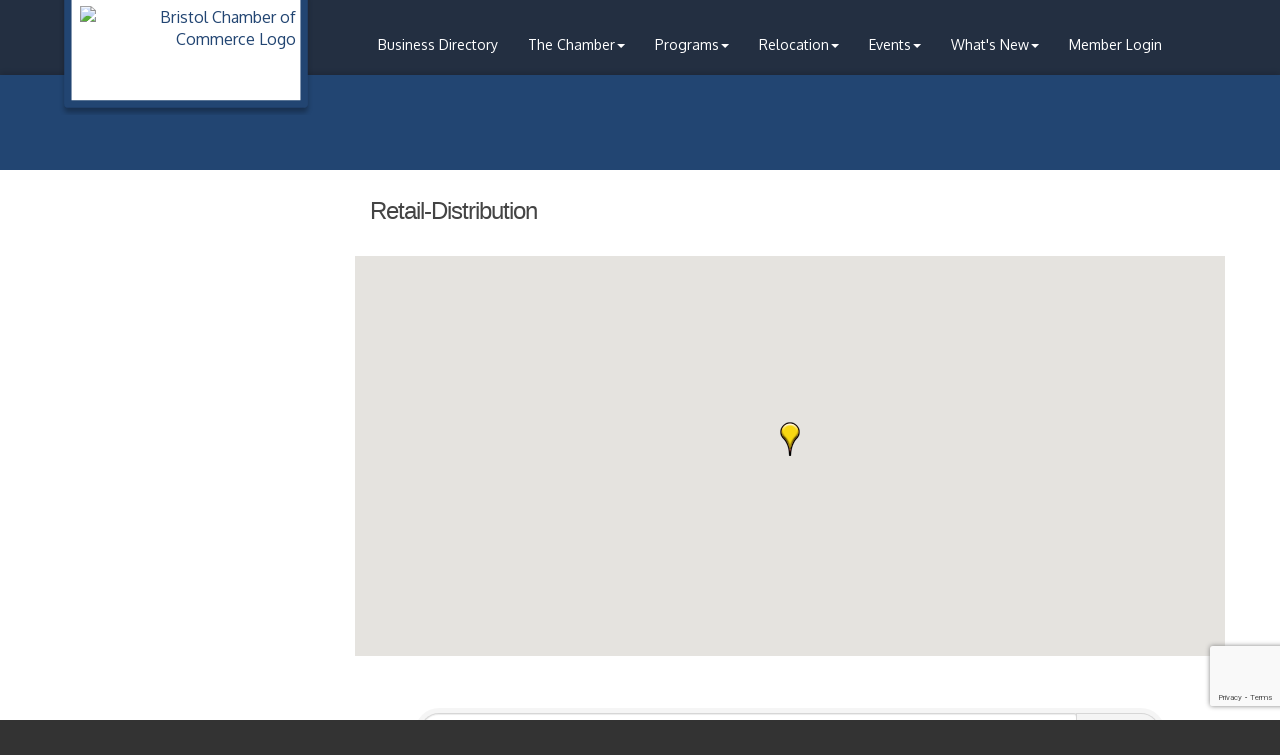

--- FILE ---
content_type: text/html; charset=utf-8
request_url: https://www.google.com/recaptcha/enterprise/anchor?ar=1&k=6LfI_T8rAAAAAMkWHrLP_GfSf3tLy9tKa839wcWa&co=aHR0cHM6Ly93d3cuYnJpc3RvbGNoYW1iZXIuY29tOjQ0Mw..&hl=en&v=N67nZn4AqZkNcbeMu4prBgzg&size=invisible&anchor-ms=20000&execute-ms=30000&cb=zi2icjrkjcz5
body_size: 48856
content:
<!DOCTYPE HTML><html dir="ltr" lang="en"><head><meta http-equiv="Content-Type" content="text/html; charset=UTF-8">
<meta http-equiv="X-UA-Compatible" content="IE=edge">
<title>reCAPTCHA</title>
<style type="text/css">
/* cyrillic-ext */
@font-face {
  font-family: 'Roboto';
  font-style: normal;
  font-weight: 400;
  font-stretch: 100%;
  src: url(//fonts.gstatic.com/s/roboto/v48/KFO7CnqEu92Fr1ME7kSn66aGLdTylUAMa3GUBHMdazTgWw.woff2) format('woff2');
  unicode-range: U+0460-052F, U+1C80-1C8A, U+20B4, U+2DE0-2DFF, U+A640-A69F, U+FE2E-FE2F;
}
/* cyrillic */
@font-face {
  font-family: 'Roboto';
  font-style: normal;
  font-weight: 400;
  font-stretch: 100%;
  src: url(//fonts.gstatic.com/s/roboto/v48/KFO7CnqEu92Fr1ME7kSn66aGLdTylUAMa3iUBHMdazTgWw.woff2) format('woff2');
  unicode-range: U+0301, U+0400-045F, U+0490-0491, U+04B0-04B1, U+2116;
}
/* greek-ext */
@font-face {
  font-family: 'Roboto';
  font-style: normal;
  font-weight: 400;
  font-stretch: 100%;
  src: url(//fonts.gstatic.com/s/roboto/v48/KFO7CnqEu92Fr1ME7kSn66aGLdTylUAMa3CUBHMdazTgWw.woff2) format('woff2');
  unicode-range: U+1F00-1FFF;
}
/* greek */
@font-face {
  font-family: 'Roboto';
  font-style: normal;
  font-weight: 400;
  font-stretch: 100%;
  src: url(//fonts.gstatic.com/s/roboto/v48/KFO7CnqEu92Fr1ME7kSn66aGLdTylUAMa3-UBHMdazTgWw.woff2) format('woff2');
  unicode-range: U+0370-0377, U+037A-037F, U+0384-038A, U+038C, U+038E-03A1, U+03A3-03FF;
}
/* math */
@font-face {
  font-family: 'Roboto';
  font-style: normal;
  font-weight: 400;
  font-stretch: 100%;
  src: url(//fonts.gstatic.com/s/roboto/v48/KFO7CnqEu92Fr1ME7kSn66aGLdTylUAMawCUBHMdazTgWw.woff2) format('woff2');
  unicode-range: U+0302-0303, U+0305, U+0307-0308, U+0310, U+0312, U+0315, U+031A, U+0326-0327, U+032C, U+032F-0330, U+0332-0333, U+0338, U+033A, U+0346, U+034D, U+0391-03A1, U+03A3-03A9, U+03B1-03C9, U+03D1, U+03D5-03D6, U+03F0-03F1, U+03F4-03F5, U+2016-2017, U+2034-2038, U+203C, U+2040, U+2043, U+2047, U+2050, U+2057, U+205F, U+2070-2071, U+2074-208E, U+2090-209C, U+20D0-20DC, U+20E1, U+20E5-20EF, U+2100-2112, U+2114-2115, U+2117-2121, U+2123-214F, U+2190, U+2192, U+2194-21AE, U+21B0-21E5, U+21F1-21F2, U+21F4-2211, U+2213-2214, U+2216-22FF, U+2308-230B, U+2310, U+2319, U+231C-2321, U+2336-237A, U+237C, U+2395, U+239B-23B7, U+23D0, U+23DC-23E1, U+2474-2475, U+25AF, U+25B3, U+25B7, U+25BD, U+25C1, U+25CA, U+25CC, U+25FB, U+266D-266F, U+27C0-27FF, U+2900-2AFF, U+2B0E-2B11, U+2B30-2B4C, U+2BFE, U+3030, U+FF5B, U+FF5D, U+1D400-1D7FF, U+1EE00-1EEFF;
}
/* symbols */
@font-face {
  font-family: 'Roboto';
  font-style: normal;
  font-weight: 400;
  font-stretch: 100%;
  src: url(//fonts.gstatic.com/s/roboto/v48/KFO7CnqEu92Fr1ME7kSn66aGLdTylUAMaxKUBHMdazTgWw.woff2) format('woff2');
  unicode-range: U+0001-000C, U+000E-001F, U+007F-009F, U+20DD-20E0, U+20E2-20E4, U+2150-218F, U+2190, U+2192, U+2194-2199, U+21AF, U+21E6-21F0, U+21F3, U+2218-2219, U+2299, U+22C4-22C6, U+2300-243F, U+2440-244A, U+2460-24FF, U+25A0-27BF, U+2800-28FF, U+2921-2922, U+2981, U+29BF, U+29EB, U+2B00-2BFF, U+4DC0-4DFF, U+FFF9-FFFB, U+10140-1018E, U+10190-1019C, U+101A0, U+101D0-101FD, U+102E0-102FB, U+10E60-10E7E, U+1D2C0-1D2D3, U+1D2E0-1D37F, U+1F000-1F0FF, U+1F100-1F1AD, U+1F1E6-1F1FF, U+1F30D-1F30F, U+1F315, U+1F31C, U+1F31E, U+1F320-1F32C, U+1F336, U+1F378, U+1F37D, U+1F382, U+1F393-1F39F, U+1F3A7-1F3A8, U+1F3AC-1F3AF, U+1F3C2, U+1F3C4-1F3C6, U+1F3CA-1F3CE, U+1F3D4-1F3E0, U+1F3ED, U+1F3F1-1F3F3, U+1F3F5-1F3F7, U+1F408, U+1F415, U+1F41F, U+1F426, U+1F43F, U+1F441-1F442, U+1F444, U+1F446-1F449, U+1F44C-1F44E, U+1F453, U+1F46A, U+1F47D, U+1F4A3, U+1F4B0, U+1F4B3, U+1F4B9, U+1F4BB, U+1F4BF, U+1F4C8-1F4CB, U+1F4D6, U+1F4DA, U+1F4DF, U+1F4E3-1F4E6, U+1F4EA-1F4ED, U+1F4F7, U+1F4F9-1F4FB, U+1F4FD-1F4FE, U+1F503, U+1F507-1F50B, U+1F50D, U+1F512-1F513, U+1F53E-1F54A, U+1F54F-1F5FA, U+1F610, U+1F650-1F67F, U+1F687, U+1F68D, U+1F691, U+1F694, U+1F698, U+1F6AD, U+1F6B2, U+1F6B9-1F6BA, U+1F6BC, U+1F6C6-1F6CF, U+1F6D3-1F6D7, U+1F6E0-1F6EA, U+1F6F0-1F6F3, U+1F6F7-1F6FC, U+1F700-1F7FF, U+1F800-1F80B, U+1F810-1F847, U+1F850-1F859, U+1F860-1F887, U+1F890-1F8AD, U+1F8B0-1F8BB, U+1F8C0-1F8C1, U+1F900-1F90B, U+1F93B, U+1F946, U+1F984, U+1F996, U+1F9E9, U+1FA00-1FA6F, U+1FA70-1FA7C, U+1FA80-1FA89, U+1FA8F-1FAC6, U+1FACE-1FADC, U+1FADF-1FAE9, U+1FAF0-1FAF8, U+1FB00-1FBFF;
}
/* vietnamese */
@font-face {
  font-family: 'Roboto';
  font-style: normal;
  font-weight: 400;
  font-stretch: 100%;
  src: url(//fonts.gstatic.com/s/roboto/v48/KFO7CnqEu92Fr1ME7kSn66aGLdTylUAMa3OUBHMdazTgWw.woff2) format('woff2');
  unicode-range: U+0102-0103, U+0110-0111, U+0128-0129, U+0168-0169, U+01A0-01A1, U+01AF-01B0, U+0300-0301, U+0303-0304, U+0308-0309, U+0323, U+0329, U+1EA0-1EF9, U+20AB;
}
/* latin-ext */
@font-face {
  font-family: 'Roboto';
  font-style: normal;
  font-weight: 400;
  font-stretch: 100%;
  src: url(//fonts.gstatic.com/s/roboto/v48/KFO7CnqEu92Fr1ME7kSn66aGLdTylUAMa3KUBHMdazTgWw.woff2) format('woff2');
  unicode-range: U+0100-02BA, U+02BD-02C5, U+02C7-02CC, U+02CE-02D7, U+02DD-02FF, U+0304, U+0308, U+0329, U+1D00-1DBF, U+1E00-1E9F, U+1EF2-1EFF, U+2020, U+20A0-20AB, U+20AD-20C0, U+2113, U+2C60-2C7F, U+A720-A7FF;
}
/* latin */
@font-face {
  font-family: 'Roboto';
  font-style: normal;
  font-weight: 400;
  font-stretch: 100%;
  src: url(//fonts.gstatic.com/s/roboto/v48/KFO7CnqEu92Fr1ME7kSn66aGLdTylUAMa3yUBHMdazQ.woff2) format('woff2');
  unicode-range: U+0000-00FF, U+0131, U+0152-0153, U+02BB-02BC, U+02C6, U+02DA, U+02DC, U+0304, U+0308, U+0329, U+2000-206F, U+20AC, U+2122, U+2191, U+2193, U+2212, U+2215, U+FEFF, U+FFFD;
}
/* cyrillic-ext */
@font-face {
  font-family: 'Roboto';
  font-style: normal;
  font-weight: 500;
  font-stretch: 100%;
  src: url(//fonts.gstatic.com/s/roboto/v48/KFO7CnqEu92Fr1ME7kSn66aGLdTylUAMa3GUBHMdazTgWw.woff2) format('woff2');
  unicode-range: U+0460-052F, U+1C80-1C8A, U+20B4, U+2DE0-2DFF, U+A640-A69F, U+FE2E-FE2F;
}
/* cyrillic */
@font-face {
  font-family: 'Roboto';
  font-style: normal;
  font-weight: 500;
  font-stretch: 100%;
  src: url(//fonts.gstatic.com/s/roboto/v48/KFO7CnqEu92Fr1ME7kSn66aGLdTylUAMa3iUBHMdazTgWw.woff2) format('woff2');
  unicode-range: U+0301, U+0400-045F, U+0490-0491, U+04B0-04B1, U+2116;
}
/* greek-ext */
@font-face {
  font-family: 'Roboto';
  font-style: normal;
  font-weight: 500;
  font-stretch: 100%;
  src: url(//fonts.gstatic.com/s/roboto/v48/KFO7CnqEu92Fr1ME7kSn66aGLdTylUAMa3CUBHMdazTgWw.woff2) format('woff2');
  unicode-range: U+1F00-1FFF;
}
/* greek */
@font-face {
  font-family: 'Roboto';
  font-style: normal;
  font-weight: 500;
  font-stretch: 100%;
  src: url(//fonts.gstatic.com/s/roboto/v48/KFO7CnqEu92Fr1ME7kSn66aGLdTylUAMa3-UBHMdazTgWw.woff2) format('woff2');
  unicode-range: U+0370-0377, U+037A-037F, U+0384-038A, U+038C, U+038E-03A1, U+03A3-03FF;
}
/* math */
@font-face {
  font-family: 'Roboto';
  font-style: normal;
  font-weight: 500;
  font-stretch: 100%;
  src: url(//fonts.gstatic.com/s/roboto/v48/KFO7CnqEu92Fr1ME7kSn66aGLdTylUAMawCUBHMdazTgWw.woff2) format('woff2');
  unicode-range: U+0302-0303, U+0305, U+0307-0308, U+0310, U+0312, U+0315, U+031A, U+0326-0327, U+032C, U+032F-0330, U+0332-0333, U+0338, U+033A, U+0346, U+034D, U+0391-03A1, U+03A3-03A9, U+03B1-03C9, U+03D1, U+03D5-03D6, U+03F0-03F1, U+03F4-03F5, U+2016-2017, U+2034-2038, U+203C, U+2040, U+2043, U+2047, U+2050, U+2057, U+205F, U+2070-2071, U+2074-208E, U+2090-209C, U+20D0-20DC, U+20E1, U+20E5-20EF, U+2100-2112, U+2114-2115, U+2117-2121, U+2123-214F, U+2190, U+2192, U+2194-21AE, U+21B0-21E5, U+21F1-21F2, U+21F4-2211, U+2213-2214, U+2216-22FF, U+2308-230B, U+2310, U+2319, U+231C-2321, U+2336-237A, U+237C, U+2395, U+239B-23B7, U+23D0, U+23DC-23E1, U+2474-2475, U+25AF, U+25B3, U+25B7, U+25BD, U+25C1, U+25CA, U+25CC, U+25FB, U+266D-266F, U+27C0-27FF, U+2900-2AFF, U+2B0E-2B11, U+2B30-2B4C, U+2BFE, U+3030, U+FF5B, U+FF5D, U+1D400-1D7FF, U+1EE00-1EEFF;
}
/* symbols */
@font-face {
  font-family: 'Roboto';
  font-style: normal;
  font-weight: 500;
  font-stretch: 100%;
  src: url(//fonts.gstatic.com/s/roboto/v48/KFO7CnqEu92Fr1ME7kSn66aGLdTylUAMaxKUBHMdazTgWw.woff2) format('woff2');
  unicode-range: U+0001-000C, U+000E-001F, U+007F-009F, U+20DD-20E0, U+20E2-20E4, U+2150-218F, U+2190, U+2192, U+2194-2199, U+21AF, U+21E6-21F0, U+21F3, U+2218-2219, U+2299, U+22C4-22C6, U+2300-243F, U+2440-244A, U+2460-24FF, U+25A0-27BF, U+2800-28FF, U+2921-2922, U+2981, U+29BF, U+29EB, U+2B00-2BFF, U+4DC0-4DFF, U+FFF9-FFFB, U+10140-1018E, U+10190-1019C, U+101A0, U+101D0-101FD, U+102E0-102FB, U+10E60-10E7E, U+1D2C0-1D2D3, U+1D2E0-1D37F, U+1F000-1F0FF, U+1F100-1F1AD, U+1F1E6-1F1FF, U+1F30D-1F30F, U+1F315, U+1F31C, U+1F31E, U+1F320-1F32C, U+1F336, U+1F378, U+1F37D, U+1F382, U+1F393-1F39F, U+1F3A7-1F3A8, U+1F3AC-1F3AF, U+1F3C2, U+1F3C4-1F3C6, U+1F3CA-1F3CE, U+1F3D4-1F3E0, U+1F3ED, U+1F3F1-1F3F3, U+1F3F5-1F3F7, U+1F408, U+1F415, U+1F41F, U+1F426, U+1F43F, U+1F441-1F442, U+1F444, U+1F446-1F449, U+1F44C-1F44E, U+1F453, U+1F46A, U+1F47D, U+1F4A3, U+1F4B0, U+1F4B3, U+1F4B9, U+1F4BB, U+1F4BF, U+1F4C8-1F4CB, U+1F4D6, U+1F4DA, U+1F4DF, U+1F4E3-1F4E6, U+1F4EA-1F4ED, U+1F4F7, U+1F4F9-1F4FB, U+1F4FD-1F4FE, U+1F503, U+1F507-1F50B, U+1F50D, U+1F512-1F513, U+1F53E-1F54A, U+1F54F-1F5FA, U+1F610, U+1F650-1F67F, U+1F687, U+1F68D, U+1F691, U+1F694, U+1F698, U+1F6AD, U+1F6B2, U+1F6B9-1F6BA, U+1F6BC, U+1F6C6-1F6CF, U+1F6D3-1F6D7, U+1F6E0-1F6EA, U+1F6F0-1F6F3, U+1F6F7-1F6FC, U+1F700-1F7FF, U+1F800-1F80B, U+1F810-1F847, U+1F850-1F859, U+1F860-1F887, U+1F890-1F8AD, U+1F8B0-1F8BB, U+1F8C0-1F8C1, U+1F900-1F90B, U+1F93B, U+1F946, U+1F984, U+1F996, U+1F9E9, U+1FA00-1FA6F, U+1FA70-1FA7C, U+1FA80-1FA89, U+1FA8F-1FAC6, U+1FACE-1FADC, U+1FADF-1FAE9, U+1FAF0-1FAF8, U+1FB00-1FBFF;
}
/* vietnamese */
@font-face {
  font-family: 'Roboto';
  font-style: normal;
  font-weight: 500;
  font-stretch: 100%;
  src: url(//fonts.gstatic.com/s/roboto/v48/KFO7CnqEu92Fr1ME7kSn66aGLdTylUAMa3OUBHMdazTgWw.woff2) format('woff2');
  unicode-range: U+0102-0103, U+0110-0111, U+0128-0129, U+0168-0169, U+01A0-01A1, U+01AF-01B0, U+0300-0301, U+0303-0304, U+0308-0309, U+0323, U+0329, U+1EA0-1EF9, U+20AB;
}
/* latin-ext */
@font-face {
  font-family: 'Roboto';
  font-style: normal;
  font-weight: 500;
  font-stretch: 100%;
  src: url(//fonts.gstatic.com/s/roboto/v48/KFO7CnqEu92Fr1ME7kSn66aGLdTylUAMa3KUBHMdazTgWw.woff2) format('woff2');
  unicode-range: U+0100-02BA, U+02BD-02C5, U+02C7-02CC, U+02CE-02D7, U+02DD-02FF, U+0304, U+0308, U+0329, U+1D00-1DBF, U+1E00-1E9F, U+1EF2-1EFF, U+2020, U+20A0-20AB, U+20AD-20C0, U+2113, U+2C60-2C7F, U+A720-A7FF;
}
/* latin */
@font-face {
  font-family: 'Roboto';
  font-style: normal;
  font-weight: 500;
  font-stretch: 100%;
  src: url(//fonts.gstatic.com/s/roboto/v48/KFO7CnqEu92Fr1ME7kSn66aGLdTylUAMa3yUBHMdazQ.woff2) format('woff2');
  unicode-range: U+0000-00FF, U+0131, U+0152-0153, U+02BB-02BC, U+02C6, U+02DA, U+02DC, U+0304, U+0308, U+0329, U+2000-206F, U+20AC, U+2122, U+2191, U+2193, U+2212, U+2215, U+FEFF, U+FFFD;
}
/* cyrillic-ext */
@font-face {
  font-family: 'Roboto';
  font-style: normal;
  font-weight: 900;
  font-stretch: 100%;
  src: url(//fonts.gstatic.com/s/roboto/v48/KFO7CnqEu92Fr1ME7kSn66aGLdTylUAMa3GUBHMdazTgWw.woff2) format('woff2');
  unicode-range: U+0460-052F, U+1C80-1C8A, U+20B4, U+2DE0-2DFF, U+A640-A69F, U+FE2E-FE2F;
}
/* cyrillic */
@font-face {
  font-family: 'Roboto';
  font-style: normal;
  font-weight: 900;
  font-stretch: 100%;
  src: url(//fonts.gstatic.com/s/roboto/v48/KFO7CnqEu92Fr1ME7kSn66aGLdTylUAMa3iUBHMdazTgWw.woff2) format('woff2');
  unicode-range: U+0301, U+0400-045F, U+0490-0491, U+04B0-04B1, U+2116;
}
/* greek-ext */
@font-face {
  font-family: 'Roboto';
  font-style: normal;
  font-weight: 900;
  font-stretch: 100%;
  src: url(//fonts.gstatic.com/s/roboto/v48/KFO7CnqEu92Fr1ME7kSn66aGLdTylUAMa3CUBHMdazTgWw.woff2) format('woff2');
  unicode-range: U+1F00-1FFF;
}
/* greek */
@font-face {
  font-family: 'Roboto';
  font-style: normal;
  font-weight: 900;
  font-stretch: 100%;
  src: url(//fonts.gstatic.com/s/roboto/v48/KFO7CnqEu92Fr1ME7kSn66aGLdTylUAMa3-UBHMdazTgWw.woff2) format('woff2');
  unicode-range: U+0370-0377, U+037A-037F, U+0384-038A, U+038C, U+038E-03A1, U+03A3-03FF;
}
/* math */
@font-face {
  font-family: 'Roboto';
  font-style: normal;
  font-weight: 900;
  font-stretch: 100%;
  src: url(//fonts.gstatic.com/s/roboto/v48/KFO7CnqEu92Fr1ME7kSn66aGLdTylUAMawCUBHMdazTgWw.woff2) format('woff2');
  unicode-range: U+0302-0303, U+0305, U+0307-0308, U+0310, U+0312, U+0315, U+031A, U+0326-0327, U+032C, U+032F-0330, U+0332-0333, U+0338, U+033A, U+0346, U+034D, U+0391-03A1, U+03A3-03A9, U+03B1-03C9, U+03D1, U+03D5-03D6, U+03F0-03F1, U+03F4-03F5, U+2016-2017, U+2034-2038, U+203C, U+2040, U+2043, U+2047, U+2050, U+2057, U+205F, U+2070-2071, U+2074-208E, U+2090-209C, U+20D0-20DC, U+20E1, U+20E5-20EF, U+2100-2112, U+2114-2115, U+2117-2121, U+2123-214F, U+2190, U+2192, U+2194-21AE, U+21B0-21E5, U+21F1-21F2, U+21F4-2211, U+2213-2214, U+2216-22FF, U+2308-230B, U+2310, U+2319, U+231C-2321, U+2336-237A, U+237C, U+2395, U+239B-23B7, U+23D0, U+23DC-23E1, U+2474-2475, U+25AF, U+25B3, U+25B7, U+25BD, U+25C1, U+25CA, U+25CC, U+25FB, U+266D-266F, U+27C0-27FF, U+2900-2AFF, U+2B0E-2B11, U+2B30-2B4C, U+2BFE, U+3030, U+FF5B, U+FF5D, U+1D400-1D7FF, U+1EE00-1EEFF;
}
/* symbols */
@font-face {
  font-family: 'Roboto';
  font-style: normal;
  font-weight: 900;
  font-stretch: 100%;
  src: url(//fonts.gstatic.com/s/roboto/v48/KFO7CnqEu92Fr1ME7kSn66aGLdTylUAMaxKUBHMdazTgWw.woff2) format('woff2');
  unicode-range: U+0001-000C, U+000E-001F, U+007F-009F, U+20DD-20E0, U+20E2-20E4, U+2150-218F, U+2190, U+2192, U+2194-2199, U+21AF, U+21E6-21F0, U+21F3, U+2218-2219, U+2299, U+22C4-22C6, U+2300-243F, U+2440-244A, U+2460-24FF, U+25A0-27BF, U+2800-28FF, U+2921-2922, U+2981, U+29BF, U+29EB, U+2B00-2BFF, U+4DC0-4DFF, U+FFF9-FFFB, U+10140-1018E, U+10190-1019C, U+101A0, U+101D0-101FD, U+102E0-102FB, U+10E60-10E7E, U+1D2C0-1D2D3, U+1D2E0-1D37F, U+1F000-1F0FF, U+1F100-1F1AD, U+1F1E6-1F1FF, U+1F30D-1F30F, U+1F315, U+1F31C, U+1F31E, U+1F320-1F32C, U+1F336, U+1F378, U+1F37D, U+1F382, U+1F393-1F39F, U+1F3A7-1F3A8, U+1F3AC-1F3AF, U+1F3C2, U+1F3C4-1F3C6, U+1F3CA-1F3CE, U+1F3D4-1F3E0, U+1F3ED, U+1F3F1-1F3F3, U+1F3F5-1F3F7, U+1F408, U+1F415, U+1F41F, U+1F426, U+1F43F, U+1F441-1F442, U+1F444, U+1F446-1F449, U+1F44C-1F44E, U+1F453, U+1F46A, U+1F47D, U+1F4A3, U+1F4B0, U+1F4B3, U+1F4B9, U+1F4BB, U+1F4BF, U+1F4C8-1F4CB, U+1F4D6, U+1F4DA, U+1F4DF, U+1F4E3-1F4E6, U+1F4EA-1F4ED, U+1F4F7, U+1F4F9-1F4FB, U+1F4FD-1F4FE, U+1F503, U+1F507-1F50B, U+1F50D, U+1F512-1F513, U+1F53E-1F54A, U+1F54F-1F5FA, U+1F610, U+1F650-1F67F, U+1F687, U+1F68D, U+1F691, U+1F694, U+1F698, U+1F6AD, U+1F6B2, U+1F6B9-1F6BA, U+1F6BC, U+1F6C6-1F6CF, U+1F6D3-1F6D7, U+1F6E0-1F6EA, U+1F6F0-1F6F3, U+1F6F7-1F6FC, U+1F700-1F7FF, U+1F800-1F80B, U+1F810-1F847, U+1F850-1F859, U+1F860-1F887, U+1F890-1F8AD, U+1F8B0-1F8BB, U+1F8C0-1F8C1, U+1F900-1F90B, U+1F93B, U+1F946, U+1F984, U+1F996, U+1F9E9, U+1FA00-1FA6F, U+1FA70-1FA7C, U+1FA80-1FA89, U+1FA8F-1FAC6, U+1FACE-1FADC, U+1FADF-1FAE9, U+1FAF0-1FAF8, U+1FB00-1FBFF;
}
/* vietnamese */
@font-face {
  font-family: 'Roboto';
  font-style: normal;
  font-weight: 900;
  font-stretch: 100%;
  src: url(//fonts.gstatic.com/s/roboto/v48/KFO7CnqEu92Fr1ME7kSn66aGLdTylUAMa3OUBHMdazTgWw.woff2) format('woff2');
  unicode-range: U+0102-0103, U+0110-0111, U+0128-0129, U+0168-0169, U+01A0-01A1, U+01AF-01B0, U+0300-0301, U+0303-0304, U+0308-0309, U+0323, U+0329, U+1EA0-1EF9, U+20AB;
}
/* latin-ext */
@font-face {
  font-family: 'Roboto';
  font-style: normal;
  font-weight: 900;
  font-stretch: 100%;
  src: url(//fonts.gstatic.com/s/roboto/v48/KFO7CnqEu92Fr1ME7kSn66aGLdTylUAMa3KUBHMdazTgWw.woff2) format('woff2');
  unicode-range: U+0100-02BA, U+02BD-02C5, U+02C7-02CC, U+02CE-02D7, U+02DD-02FF, U+0304, U+0308, U+0329, U+1D00-1DBF, U+1E00-1E9F, U+1EF2-1EFF, U+2020, U+20A0-20AB, U+20AD-20C0, U+2113, U+2C60-2C7F, U+A720-A7FF;
}
/* latin */
@font-face {
  font-family: 'Roboto';
  font-style: normal;
  font-weight: 900;
  font-stretch: 100%;
  src: url(//fonts.gstatic.com/s/roboto/v48/KFO7CnqEu92Fr1ME7kSn66aGLdTylUAMa3yUBHMdazQ.woff2) format('woff2');
  unicode-range: U+0000-00FF, U+0131, U+0152-0153, U+02BB-02BC, U+02C6, U+02DA, U+02DC, U+0304, U+0308, U+0329, U+2000-206F, U+20AC, U+2122, U+2191, U+2193, U+2212, U+2215, U+FEFF, U+FFFD;
}

</style>
<link rel="stylesheet" type="text/css" href="https://www.gstatic.com/recaptcha/releases/N67nZn4AqZkNcbeMu4prBgzg/styles__ltr.css">
<script nonce="Rc6qm0C-XpMMuM-RxdnkUA" type="text/javascript">window['__recaptcha_api'] = 'https://www.google.com/recaptcha/enterprise/';</script>
<script type="text/javascript" src="https://www.gstatic.com/recaptcha/releases/N67nZn4AqZkNcbeMu4prBgzg/recaptcha__en.js" nonce="Rc6qm0C-XpMMuM-RxdnkUA">
      
    </script></head>
<body><div id="rc-anchor-alert" class="rc-anchor-alert"></div>
<input type="hidden" id="recaptcha-token" value="[base64]">
<script type="text/javascript" nonce="Rc6qm0C-XpMMuM-RxdnkUA">
      recaptcha.anchor.Main.init("[\x22ainput\x22,[\x22bgdata\x22,\x22\x22,\[base64]/[base64]/[base64]/[base64]/[base64]/UltsKytdPUU6KEU8MjA0OD9SW2wrK109RT4+NnwxOTI6KChFJjY0NTEyKT09NTUyOTYmJk0rMTxjLmxlbmd0aCYmKGMuY2hhckNvZGVBdChNKzEpJjY0NTEyKT09NTYzMjA/[base64]/[base64]/[base64]/[base64]/[base64]/[base64]/[base64]\x22,\[base64]\\u003d\x22,\x22JsKzQcKDwpfCnioDcCTCrWDDtl8sw6wCw5nDqCtbSHtRDMKaw4pMw4F4wrIYw5/DlyDCrQDClsKKwq/DjQI/ZsKcwqvDjxkBRsO7w47Dl8K9w6vDolnCkVNUb8OfFcKnGcKLw4fDn8K/NRl4woTCjMO/[base64]/DpGrCpMOaDcKrw6IXFMKpZcKpwql4FcO8w71bw77DtsKNw7DCvxDCsURuSMODw780GQDCjMKZLsKwQMOMawsNIVnCtcOmWTAHfMOacMOew5p+F3zDtnU2MCR8wqZNw7wzfsKDYcOGw4fDhj/[base64]/wp8iJ1jDpMOubkTDpHRtTMKdHE3DpGLCu17DmRVCN8K4NsKlw5LDuMKkw43DhcKUWMKLw4vCkl3Dn1nDiTV1wpl3w5Btwp9mPcKEw6rDqsORD8KRwrXCmiDDtMKSbsOLwqrCssOtw5DCusKKw7pawp06w4F3YyrCggLDo3QVX8KraMKYb8KHw7fDhApYw7BJbi/CpQQPw7E0EArDusKtwp7DqcKmwpLDgwN4w7fCocOBJcOkw49Qw5kbKcKzw7ZLJMKnwrjDnUTCncKyw7vCggE+PsKPwohyLyjDkMKjHFzDisOxDkV/TDTDlV3Cikp0w7QOTcKZX8Omw7nCicKiOkvDpMOJwq/DhsKiw5dKw79FYsKrwoTChMKTw6HDolTCt8KPHxx7c3PDgsOtwpoiGTQcwp3DpEt9R8Kww6MtasK0TEPCry/[base64]/DmFvDrsKBaMK4SQw/OMO1wqhXwrTDshTDk8OHUMOTaSfClsKvU8KawoUoeBswN250bMOceVPCnsOwNcORw6bDnsKzPMOyw4NOw5PCrcKGw40Vw7gIBMOfNjJLw4RqecODwrhnwrkXwpvDr8Kkw4/ClybCosKOc8KdGi5zXkNzXMOUWsO/wo1xw5DDjcKjwpLCnsKiw7fCtXtNbBA2JwVdQF1Vw6zCucKxOcOrbRLCkknDrsO9wpXDkBbDp8KBwpx9VB/DiDlZwrloFMOOw5Muwo1LGGDDj8O/LcOfwq5XUzMSw7LDs8OUBBHCqsOMw4nDtWDDjsKCKlQ7wpZOw6EyYsO6wpxdcwDCgkVww48qbcOBUGnCkzPCsAfCk39MKMOvKcKOR8OdEsOsXcO3w7UhDFlSHx/Ci8O+fATDocK7w5LCpEPCjMOSw5dIcjXDmkbCg31VwqMGfMKhbcO6wqVUD0NBTsOcwqZhFMKGQyvDtw/[base64]/R1t7AApcwqfCl8OUIRQVwrbCgmdnw605woTCgsOzRTfDncKewr7CkirDvSBHw5XCvMKdEMKPwrnCkcOSw7Z+wp5eJcOhJ8KdG8Otwq3Ch8KLw5nDq1XCgx7DjsO7aMKUw7TCrMKfTMOAw794HzDDhDfDnGEPw6rCvxF+wrbDqcOHMMOwWMONLT/[base64]/CjjUkw7t8X2Uww5gPw4lGKHnDty/CqcKLw6LCsk3CpMKEHsOPOGBEPsKpA8OywpbDpVjChcO6BcKEGBTCpsKWwofDhcKcCj7CrMOqVMKCwpV6woTDj8KcwrPCgcOOZCTConLCt8KQw54wwqrCmsKtNhobLlhswo/Cj2dsDSjCv3VnwrHDr8KWw4g1IMO7w7pywrF2wpsfZg7CgMKFwqFcT8KnwrUOU8KawpFBwprCpjNOA8Kowp/Ci8Odw4RQwpnDsTjDu104JTsVfW/DicKLw4BnXGskw5jDu8Kww5fCjVTCrMOHWEAfwrjDsHAHIsKewovCv8Obf8OwL8OTwqbDknVnMVzDpzvCsMOxwpbDmX/CksOnHRfCucKow6sOb1zCgm/[base64]/DsMK6w61UDgTCrMKOa2J5w687TkPChSDDlsKJH8KbH8O0bMKAw6fDiRXDtknCtMKVw6Rdw7QgOcK+w7jCoirDqnPDkWjDi07ClyrCv2LDuBghGH/DjyIjSQVeLcKBYirDh8O5wqfDu8OYwrxOw5wvwq/[base64]/Ci8KHOwkSw7N9RSxYw7J1w6XCocOMw7DDkAjDhsKvw6FKdcKBb2fCpMKUeGVzw6XCrUTChMKfGcKvYlxKATHDnsOtw6DCgjXCvwLCjsKfwq4KCsKxwo/CoiPDjhkKw4cwLsKyw4DDpMKyw4XCgsK8ewjDucKYEznCsA17B8Kgw6oJGENDOWI6w4VTw685cWIbw6vDvcO1QnPCrio8U8OPdn7Cu8KrKcOlwqZwK2PDm8KxQX7Cg8KFPkNjWcOGOcKDBcK9w4rChMONw5lfJcOIHcOow4QYE2/ChMKfNX7CuiZuwpphw7ZYPCLCmV9ewqoQdjfDqSHDh8Otw68Fw55RLMKTKcOKccODaMO7w4zDk8Otw7nCtWJIw7sCO3h9YgkQKcKJXcKbDcKWRMKRXB4HwrQwwrTCrsKZN8OjfcKNwr99GcOEwoEtw57CssOuwq1Mw7obwq7Cnjk/THDDucOyScOrwpnDvsKKbsKIfMO6cl7CsMKGwqjClUh8w5PDssK7PsKdwopqOcOtw7fClAhGbE8jwoYFYVjDnEtaw7TCt8KYwr5xw5jDkMKRwq3Dq8K5ODHDl1nCshzDlMKEw7VDbsK/Q8KlwqdhEBPCgknChnwywp5YGDrDhMO6w4fDrTUiBz9IwooZw71+w4NcZxfDpALCpl9twognwrp+w5YmwovCsHXDhMKqwozDvcK0bj08w5/Cg1DDtMKQwqbDqBPCiXACV01lw7fDvjHDsBtWIsOXJ8O/w7Y/asOKw4zCtsKOPsOfcE9/MwsvS8KfdsK6wq9kLUDCs8O2wqsjCTomw44HeTXCpG/DvFo9w4vDuMKePyvClhN1XcOuJcO8w5zDkzg6w49Sw7PDkxt5FsO9wq3ChsKRwr/[base64]/MwXClMKzwogWwr4IE8KTw7PDrcKtwrTDiMOtwrTCnsKDLsKFwpTChgbCj8KIwqQQZcKEOhdWwrnCjsOUw7/CiSrDuE9ow6PDpGkTw7B+w4fCmsK9EA/DjsKYw5pIwpvDmGAhQknCtmHDkcOww4XCn8KbS8K/[base64]/Cmx9PRMKsw60IDTTCmMOGwoYRKgZjwpAxa8OnXgDCqUAQw6fDuCvClWk8ZEMmNBHDjgEOwqnDlsOqfAhEFcODwpdwfMOlwrfDrVNmH0EEDcOLbMKkw4rDmsOvwrQdw5XDmQnDqMKew48iw452w4EDR2bDtlEzw5zDqm/DgMOWU8KRwq0Cwr3Dv8KzZ8OkYsKOwp1MW0vCsDpfP8K4csO6BMKAwowid3TDmcKyEMKow4nDvMKGwrIxKVJ+w6HDi8Ocf8KrwqsHX3TDhh/[base64]/CT/Dp8KwwpfDj8ONenPDkl7CgibDgjbCkcOvcMKIFsOgwoNxCsKdw655XsK2wqQTRsOww6pMZGg/WGTCs8OZMTfCkgPDj1fChQXCpVUydMKKWlcxw6HDm8KwwpNzwrdKMsOveyzDnw7ClMKsw5BDTl/DjsOmwpclcMOxwqbDscK0QMKQwpTCuSYuwprDkWF3f8OtwrXCt8KJHcKzK8KOw7s6dMOewoNdacOtw7nDqWTCkcKcCV7CosKrcMO0M8Kdw7bDmsOLSgjCv8O8woLCi8OPaMKgwoXDucOYwpNZwr0hET8Kw5hgZgUqeg/DpHrDpsO6HcOAdMO+w59IJsK4TMONw7QmwqnDj8Kww6fDr1HDmsOId8OxagxGeizDpMOKGMOvw4bDlsKpwrhTw7HDpkwpB1bDhjcdQ2o/[base64]/wrTDuMO/[base64]/DqcKfEsOlCcOrDMK6Kz8Iw6Q/TzrChlDCp8O5wpbDqsOGwrJVEmnDrcOyBn3DlRRoFUByHsK+Q8KSIcKNwonCtCDChsKEw5vCuHZAMjxowrvDlMK8GcKqRMK5w6dkwo7CpcKqJ8Kww6B3w5TDihRYQTxxw5jDuHAdEMO0wr4Pwp7Dh8KhXDJaAsKTAivChUTDvcKwAMK5METCr8O/wqPClTvDr8KDNQIGw4UoSBHChCQ6wqQneMK8woBpVMOwVSDDilRGwp15w4/Dp34rwoZIYsKaTVvCnxnCgHNaPG5kwrhvwr3Cqk9jwoxAw6V5B3XCqsOUOcOOwpHCjFUzZgBcJxjDosOww4vDh8KFw7FXY8OmaVlwwpXDlyJ+w4DDp8KIFzLDmcKZwq8aBn/CsQdLw5oDwrfCv1IUYsO2REJHw7ggCsKHw6skwpNGUcKBX8Krw509BlTDvBnCt8OWGsKoN8KlCsK3w63Cv8KTwpgPw73DsnEIw7HCkDjCtGtUwrERL8OKPSDCm8OmwoXDo8OrfsKAV8KRN3Uww6pgwoAiJcO0w6jDj0XDoR5ZFMKMAsK/wqvDssKMwq/[base64]/DnMKgwqw/[base64]/DohIzwqvDhFcVdcKfe8K6TibDpcOxPcKjZMKMwo5JwozCv13CtMKgV8K/e8K8wokMFcONw7dzwpbDm8OEWWEEK8Kuw4tBB8K/akjDpMOmwo5/SMO1w6HCgDLChgdhwrsPwo9fTMKcVsKGPVbDnVI8KsKHwr3DsMOGw4jDiMKFw4bDmTDCgH7DhMKSwrbChMKNw5vDgzfDvcK5CcKedFTDlMOrwqHDnMOkw7bCjcO2w64RScKawo4kbwgKw7ccwoA/[base64]/[base64]/FU9oNH4+wofDulYwwobCl8KJCcOjM28qw74YJcOiw7HCqsOlw6vDucOsaUI/[base64]/DhsOuYcKVw7M9UAYcfsOVwpvDsMOzwqxlw4F8w6HDrsKYVcK4w4MpY8Kdwogvw5vCn8Oaw59iA8KJKsOlJsK8w51fwqlrw59Dw4nDkwUJwq3Cj8Kdw6pHB8KJLj3Ci8KOUQfComXDksO/wrDCtzIIw7TDj8OzdMOcWMOZwrQATV5Tw5fDnMKowqsfZhTDlcK3wr7DgUMMw5HDqcOZaAjDrMOBUzTCtMKLOzjCsAswwrnCqgTDhGpQwr1+Q8KlN21nwoLDgMKtwpfDtcKsw4fDgExvCcKtw7/CtsK5NWZww6bDkT1GwoPDpBZGw4XDvsKHE3LDjDLCk8Kbfhpow4jCn8OFw4ABwq/CmcOswoh4w7jCusK6dA5RQR8JMMK+w5/[base64]/[base64]/CvG7DiSAlG0puVlnDt8OiRsOxDsKmIMKWwqEXDEEFf0fCiw/Cq39OwqDDnmNsWMKcwr/Dh8KAwrdDw7lFwq/DgcKUwrDCm8OiPcK9w7rDjMKQwpI8aCvCmMKPw6DCqcKCKmLDksKDwpvDh8KtODfDoFgAwpFVFMKOwpLDswB5w4INWcOScVUCYHdiwobDtHguEcOjMMKcAEwPT3lXLMKbw53CnsKaLMK4I3FDOVPCmjo+KzvDtsK1wq/[base64]/wo3DsgN9fxbDt8Odwocdw6HDgTZAPsK7w4ZowpPDuMKfw77DqV0Pw4/Ci8KUwqRswp56UsK5w4HCucO5YcOKOsK/[base64]/CpmJJIWzClMOkw4/[base64]/[base64]/Dp8OlbR7DkCXDgQnDpnfCrcKgA8OYCy/[base64]/w7/Ct0rDicOdXMOVwoTCrwAqAhnDkcOOwpvCo3PDtzMgw4tlPnXCpsOvwow7ecOcB8KVJVtiw6PDmXYTw48aUkfDkcOlHHZUwq0Nw77CosOFw6JMwqjCisOme8Klw5gkRCpXThx6bsO1PcOIwpgwwpYYwrNsXMOtRAIwEX8yw4vDryrDkMK6BhMsU2czw7/[base64]/Dh8KnBMOtwrzDkcO/[base64]/DlDzChcOww7UTw5TDm8KTwqLClWjDv8OKwp7DjsOew64KKi/[base64]/[base64]/DvT1IFcOLRcK7XgXCi2FPwqEvwqQeTMOfwrTCnRjCin1zVcKBYMKPwps9PEYeACcFF8K0wqPCjjvDssKOwpPCpQgiejUbW0sgw6sCwp/[base64]/woVpNBMnJMO8a3V2w5gOw7xASMKww71dWFrDjsOCw7fDlcKDe8OHwqlRQjbCkwzCtcKaZsOKw4rDtcO5wrXClcOawpXClDY3wqIDdlLCghVIcnTDkT7Cu8O/w6/DhVYkw6Zdw6YbwrQzS8KuScOSBAbDiMK3wrF7CDhUPsOvKhgPbMKTwopvcsOoY8O1ZsKheC3CnmFVPcK7wrJnw5nDmsKowrPDmMKMSycXwqhCYsK1wp/[base64]/CqsK9wpLCuMOXeMOLwpg3w6XDmMOPFD3Ck8KZaMO9QjUPTMO7VjLCtCIvw6nCvXTDlH3DqHnDmjnDtlMTwq3DqSnDlMOgZGcsNMKJwrJLw6Rnw6PDlBx/w595KsKtdW3CtMKcG8OQRn/ChzfDuE8gXTQBJMO7K8OYw7gQw5xHQsOuw4XDu08fEG7DkcKCwo5zJMOENH7DlMOzw4XCjsKqwq0awotTYyRfBFfDjxrCsG7Dpk/CpMKXY8OzZ8OwJ2PDocOyDD/DrlAwS1HDl8OJEsOqw4RQKW04FcKSKcKXw7cvXMKSwqLDqWYKNDnCnidUwqYUwqfCrHzDiCUXw4hFwo7DjXvCjsKdSMKgw6TCtnd9wo/[base64]/DnMOnwo0zZ8KwwogqICfCrSnCs2HChcOIX8KUCcKaXUphw7jDjVZJw5DDtSJ1BcONw6Y1GiZwwoXDk8OvDMK6NTRQcXXClsKXw5Z4wp/DnWjClQXCmyDDvm5aw7zDrMOTw5UxJ8K9w5vCi8OHw5dpY8OtwoPCvcKYE8OVW8OewqBMOBscwpzDlEbDicOJRsOew5sVw7ZRA8OIScOAwqYYwpgpSVLDoRxqw43CrQ8XwqYdPSDCjcKuw4/[base64]/woTCnsOIw4VlasORI8KfAW3DvsO1w7IDwq9QNX1kTcK+wq5mw58rwoY9aMKvwpYzwrBFNsOHKsOqw6A8w6TCqWnDkMKow5LDrcOcPxQgVcOoaTTCkcK/wqFrwpvClcOjCcOlwrbCtcOJwoR5RcKPw5A9RibDj20GecKew4bDosOtw51tXX3CvwTDlsOeWU/DjS0rR8KLJTnCm8OaTMOsJsO0wqliDsO9w4fChMOPwp/DsHdCIBTDtwIXw7N0w6wiQsKcwp/CgsKmw4IUw4/Co2MtwpnCm8KBw7DDizMQwo4bw4RKPcKbw5rCnB3CiEHDmMO8XsKQw4rDtsKvE8OPw7PCq8OhwpMew55LSGLDrcKbVAhWwojDlcOjw5vDrcOowqF5wqzCm8O6wp4Qw6nCmMOywr/Cm8ODWggPbyPCmMKkN8OLJ3PDklhoBgbCrVg1w6fCrzzCrMO1wp0kwoM2eVpHfsKkw5dyCltXwrPCmhsNw6vDqcOkXzp1wpoZw5LDhcOXA8OCw4bDlXoBw57Dn8O/UUXCjcKpwrXCpjQPPl1Jw4Q3LMKpTT/ClA3DgsKDMMKmLcOsw7/DiyXDo8OGecOVw47DscOBfcOnwoVTwqnDvBNHWsKXwod1OQDCnW/DoMK4worDnMOrw5ZfwpvChENCPMOAw7J9wqRgw6hUw6/CvsOdCcKQwpnDj8KNU2A4YS/[base64]/CjHkcwqtlwpMyw4lcwrnCuXHDoXTCtFhRw7rCkMKVwobDjFbCscO1w73Dl07Ckx/DoQrDjcODVWDDqzTDn8OEwonCs8K7NsKRZcKgI8OXBMOuw6DDlsOLwpfCun0nahgST3JmbMKfIsOBw6nDhcONwqh5wrbDm2o/G8KqayMQI8OgUUgVw7sOwqwrLsK2J8OQIMK+KcOeI8KHwowRUijCrsOMw5MHPMKywp1kwojCs3DCu8ORw4fDicKMw4zDrcODw5M6wrF+WcOewphldj7Du8OvLsKXwr8qw6HCpH3CrMK3w5fDpTLCs8OVZi0Ew6/[base64]/Di8OrC0rCqhNQCcKlb14tZsOjw77CmsO6wrkhL8KbUn4aHcKiWsKdwpp4esKDSSfCjcKCwrzDqsOCJcO3bwTDmMKrw6TCvWvCosKlw713wpkrwr/[base64]/[base64]/w6F2YcKRDsO0w4rDosOjw6/[base64]/DoMKzw5oewoTDvMOAw6V3wpnCusK3w4/CmcKtw6x4LFnDksOfCsOgwpnDiVpswrfDqFV/w5Isw50HNcK3w60dwq5zw7DClSMZwonCncOENHbCi0gHMSUBw6trN8KEd1oEw6Vkw4fDrMOFB8OCX8OjSSjDh8OwRTjCpMK8Ak0/FMOqw4zCuj/[base64]/[base64]/DtW/Ds18NwonDlWpcw5tAwoXCqDnDiDVXDH/[base64]/DucOswqxhdsKIf8OPw57DuXbDu8Kvwos0W8KdfVY5w6U5w4EKH8KsO2kcw4YoMsKdU8OlXinCnH9ieMOkLmvDiDUZL8OuaMK2wqNuKMKjS8K4ZsKfw6MOUxMWZTjCqlPCuDTCs3ZwDV/DvMKawrbDu8OQZz7CkgXCvsOUw5jDqyzDu8O1w59sexnCqwlrMW/CqsKLekZfw7zCtcKFemRGdMKCQkfDnsKOfkXDtcKCw7J5cGx8C8OGH8KOTxxtPQPCgmXCnSQIw5rDj8KMw7NEfijCvntTP8KWw4LCuxLCoGPChMKbeMK3wroDFcKQOHZdw6lgH8KbOiB4wq/DkWc3OkRUw6vDvGIIwpk3w40HfUIge8KNw5wyw6lCU8KVw5g/KsK9HcK8ECbDq8OaayN6w73Dh8OFXhgNO2rDp8Kww6dlBSkgw5QIw7fDk8KidcOnw4Q1w5fDkGDDiMKxwrzDgsO/[base64]/Dv3/DicOxwp1HHcO9wrvCiXsiw4hKdsOdTBvDmnXCh0MHSV3Cr8OCw5/DljokR0sJF8KlwpEHwpNAw5PDhmxoJw7Cqj3DiMKeWQrDk8Otwp4AwosQwoQewolHeMK5S2lBUMKywqnCv0gTw7nDssOGwoVrVcK1OsOWw5gtwoPCjhfCvcK2w53CncO0w457wpvDi8KwcBV+w4/Ch8K7w7gJX8O0bwsHw5gJSWrDqsOuw5UARcK7eHpIw5vDvi5pXFQiHsOlwrrDrkMaw60pXsKoIcOhwqPDpk3CkR7Cp8OgUsOLEDfCvsOqw6nCpFMVwrFTw6gGCcKowp9jXxbCvhcPVSZKVcKEwrzCmBFrXHogwqTCsMK9bsOVwo7Dg2TDlEXDtsONwo0GZ2tYw68/F8KgLsO+w4vDqF4RR8KZwrVyQsO+wofDoRfDk1PCiwQFcMO2w7sSwo9/wp5lcn/[base64]/Crx9Rw7jDocKkw7fDhyDCpsO9w692PyzDg3R9w4MkeR3CpX/DvsOedHxyScKnFMKbw5XDjh1nw67Cvg7DuSrDqsOxwq8Kb3PCm8K6MRBewowXwpMow7/CtcKvVSJCw6TCocKUw5IbVETDsMOcw7zCvVhDw6XDj8KAOzlJWcK5DsOjw6HDvSzDlMOww4PCp8ORNsO3WMO/IMOUw53CpWnCoHN8wr/CtEpWDS1qwqIEdWM7woTCklLDq8KMIcOVacO8LsOSwoPCv8KLSMOIwobCgsO8ZcODw7DDu8OBDWrDk2/[base64]/DqsOXw7ZITsK9wrPDiMOzNyQCbzLCmnUfbcOCZTDDk8KKwrXCtsOxScKiw61LM8KlfsOLf1U4Pm7DmjhJw40WwrzDuMKGKsO1SsKOelpsJRDCmTtewq7Do2TCqhRbfx4Fw4w/BcKOw49sBADCq8O1TcKFYMKYGMKMQnpmYiLDu0TDvsOnQcK+OcOWw6/CoQzCvcKzQzcaNhXCicK/YFUVAmpDIcKew4nCjgnCuhPCmiMcwpYyw6bDmwPClxdrVMOdw43DnRjDlMKbNSrCvSNhwrfDgsOEwrZmwrtrWMOhworCjMOcJGZ2UTPCk39NwpIEwrpAEcKVw6jDtsOYw6cjw4guXAUiR13CvMKILQTCnMOGUcKacCzCgcKMw6jCqMO/HcO0wrJYZAkTwqDDhsODWFPCvMOJwoDCjcO3woAPP8KQOhoNOhJSK8KdbMOIScKJQTjCh0zDlcK9w58bQSvCmcOtw63DlQAbScOzwrF/[base64]/DjMKfQAfDisK/wpjCsxPCn1E9w6rCkVxbw5dXRDrCjcKYwpDDo0nCgVvDgsKvwp5Nw4sEw7Q+woUbwrXDoR4MDcOFSMOnw47ClgVXwrlMwos9c8K6wrTClG/[base64]/CmcOqVULCu1FZw6fDtSUgChUaCcKuYsKHYTFDw4vDhFFhw5fCuBd2JcKvbS/CisOGwqMgwpt7wok3w4nChMKKw77DvlbDjhNQwqotEcOnb0LDrcK/HMOtESrDgQQSwq/ClmjCnMOhw4LCgVlnOgfCo8Ouw6Jib8ONwqdgwpzDvh7DvxQrw6YAw7hmwoDCuStww4oeKcK2USpodx3Du8OLagXCpMOVwphDwqh0w7/CicOAw7woc8Oyw4k6VQ/[base64]/CosObRlTCnTrDpMKgwrvDsFNVBsKCwq1RwoPDrz7DiMOWw7o6w6hsRTjDukh+SjzDgMO0ZMO7AsKuwqjDoi0AVcODwqoLw5bCkF4iIcOQwpAnwpfDtsOlw61lwokAYFZOw4QxEw3CqcKqwrQTw7DCuEQnwq5CbCRMbm/Crlo9w6DDu8KKYMKnHcOoTibClMKnwq3DjMK6w6xewqh1IgTClAvDkVdZwqDDlG8ANzfDtWdlDBUWw5bCjsOsw5VBwo3Cu8OoBMKDKMKULcOVHlJOw5nDhBnCqkzDmATCpR3CvsOmfcKRAVsaExN6NcObwpJww4Z/UMKjwrbCq2oJV2Y4w6XCuEAHVBzCrShhwqjCgwIlDMK/N8KWwp7DhFVUwoY8w7/Ch8Krwp7CqAQXwoRlw6xhwprCpitdw40AKiEQwpQPHMOVw4XDklwTw4VmJ8OewqrCp8OsworDpUN9ViQWGBrCssKmfDfCqyJkZcO6OsOEwpMXw6/DlcOsHGhhScKYYsOLS8O0w6QYwqzDssOfPsKyCsODw5d2WCVXw5tiwp9AZx8hR1bCpMKCOFTDmMKSwpDCt1LDlsKHwozDuDk0UzQFw6DDn8ONHV42w791MgEFBgvCjSkcw4nDscOEGk9kQ0MpwrjCpVTChR/[base64]/CqH3DgBNIwpRIAsOqWB0xwqtZwr/CqcOnwo4JKlRjw7hrYX7DnsKYYR0BfklpRkNZaisqw6J0wqjDsTgNw4hRw6MawrZdw7M3w79nwrgWw4DCsy/CmyAVw7/DqkAWPgYCAXExwrY+E0kACHLChsKTwrzDv2bDgT/Dl2/[base64]/ClmgqXVE+SMKBwoXDkMKiIcKGw7YxC8KYGMK/wo4QwokBPcKqw4QNw57DvFcwG1MqwqXCvV7DksKGGS/CncKAwr8LwpfCiUXDoQQ9w6orOsKNwqYPwp8iak3Cl8K3wrcHwpDDq2PCrituFHHDtsO6DQwVw5oUwqt5Mh/DqjLCucKnw7AUwqrDsXw7w4MQwq57I3fCi8KMwoQ+wqsWwpFaw7BOw49AwrYbaxgNwoDCpwjDgcKDwpvCvnQjHsKzw6LDi8KsOVcrCGLCkMOEOS/DgcO+csKtwprCphphX8KewroAGMOewoRHS8KBVMKoczJNw6/DocO0wqzDj30+wqV9wp3CgzvCtsKiXEQ/[base64]/[base64]/CgcOtRQQOQFkfw7vCm8O0P8KuLTnCicOqAypmfyMLw4lOcMKqwoLCgsKAwrVBb8KjDm4Qw4rCoxtVL8KuwprCvUs6bR15w6nDpMOhMsONw5rCvQk/OcKmXE7Di3TCplwqw4QzHcOYBsO0w4HCkDTDgls7KcOuw79/McKiw6DCvsKfw71hI05QwobCgMOAPT5cVWbCvykBbsKZK8KCIgNIw6XDvzDDusKccMKvdMK3OMOLaMOCKcKtwp96wo5DAgLDjiMzLnrCiA3DgRYDwqE/FCBBcBchCTDCnsKTSsORJMK5w7bCoj7CqQDDksOdwpvDpVJRw5TCmcK6wpcGOMK8NcO4wrHCuG/CnRbDtmw4aMKmMwjDqzgsEcKuw6pBw7xQb8KcWB4Gw4jCoR9jTxI9w67ClcKBNWjDlcOZwprDiMKfw68/NQJGwq/CosK6w5loL8KVwrzDjMK1KcKDw5jCp8Klw6nCnGg3CMKQwrNzw51OBcKLwobDiMKIECDCt8OkVD/CqsOyGhbCp8KPwqjCoFTDtALDqsOrwrVGw4fCv8OFKmvDs23CsnDDrMOrwqPDjzXDnGwvw541CsOGc8OEw7nDkx/DrjrDmRjDi0xpLH9QwpUYw5zDgg83TsO1ccOvw4VQdioMwrVES3bDmRzDjcOXw6HDh8KUwqoOwqoqw5dReMO6wqkrw7HCrMKDw5kmwq/CusKXesKjcMOjXsK0NDk+wrkZw6NxJ8O0wq0bdkHDqsKqOMK3RwbCmsOjwpDDuHrCs8K3wqQIwqknwoACwoXCohMXC8KLVX9RLsK/w750MFwnw4HChTfCqzBOw6DDsBHDrEjCnhcGw7QnwoDCoH57dT3CjWHCvsOqw6glwq1DJcKYw7LDiGPDm8Obwq1jw7fDtMK4w6bDhQTCrcKzw4VAFsOiaHLDsMOPwoN0MWV/w4UtdcOdwrjCtkTDj8Oaw6TCgDbDqsKnaGzDhTPCsj/CjElnZcK9OsKCZMKQD8Kfw5hhEcK9S2E9wrdOP8Odw4HDoA9fBGldL0EZw4vDvMKDw7MwdsOZCBESUwd0esKVBXtSNBFpExZ7woQpT8OVw5Arw6PCl8OjwqA4S35OJMKswpZkwozDmcODb8OYXcOaw7/ChMKXIX0Iw4bDpMORPcKWdMKMwovCtMO8wp1XU30RWsOSYUgtN3Fww5bCsMKDK0BtaiBsZcOzw499w4c9woUVw714w4XCj2wMU8OjwrULdcO/wrXDulEFw5XDlSvClMKMYRnCq8OqD2sFw5Rywo5nwpVjBMKDWcOffW/CtcOMOcKrchI2ScOtwqAXw4NYMcO/fyQ3wpvCl1osHsOsdlTDkm/Do8KCw7PClURNecOHRcKiIw/DvsONLiDCl8OueVHCosKjb3bDkMK4DT/CjjDDsQjCiSzDj3vDhiIzwqbCkMO4UMKzw5AuwotEwpjChcOSMl1uch1Zw4LDmcKIw5kCwojCiWHClgINIF3ChMKBfDTDpMKPKBnDrsOfb1vDnCnDqMOWVjjCn1rCt8K2wqlcL8ONWVc6w7FNw4/DnsK3wohlWCcUwqLCusKlHsOLwo3CiMOPw6RlwqtPMwMZFA/DnMO4RGfDm8KAw5bCh37CuBjCqMKqBsKew49DwovCsnZuYzsJw6vDsT/Dh8Kow7bCl2sNwr8mw75eTsKywojDr8OaMMK+wpAgwqt8w4Y8GUp7QSDCtVfDk27DkMOkAsKNJTEWw5xkMcK9aVAGw7nDp8OGG3TCucKrRHpFZMOBZsO+KBLCsWsVwptkCF7DoTwiLzHCvsK8GsO0w7jDvGhzw74gw5ICwqbDkTwFw5rCrsOlw6N5wrnDiMKZw7w/SsKfwrbDng86SsKQGcOJJlo0w5JdDD/DtcO8TMKgw6UZScKjQHXDoU7CtsKewqHCkcK9wqVbAMK0FcKHwqjDtsKAw5l4w4LDujDCi8K9wr0OdD5TEDslwq7DssKmRcOFC8KvCj/Ciy3DtcKAw5gVw4g2JcOvCB5lw5HDl8KweCkZUi/[base64]/w7TDvmBdSyHChsK7wrPCqcOGw6PDu8KLw7/Dr8O4wppMTTXCucKLFmAjFsO6w7MOw7rDu8Oqw7/DplHClMKhwrPDocKPwrgoX8KuJ1nDgMKvdcKMQsOHw7LDpgxuwqhIwro2BsOHLC/CkcOOwr3CpUDDpsOfwr7CrcOvQzIAw43CocORwrnCjjxLw5xMUcKgw4sFGcO4wolcwqlff15Ubl/[base64]/Dphh2worDtnU2wrnCqDJJCUrDjsOcMikieR8hwqHDkEUTAncTw4JXbcKDw7YuRcO1w5gXwp4NA8OgwpDCo0U9wrfDi2/[base64]/CrmDCtiDCg8O9cw3DsmtMw4HCohcaw6PDusKpw4TDuhTCpcKSw6tlwpzDo3TCm8KnMSl+w4PDgBrDiMKEXcKPXsOFNS7CtWkrWMONesO3LBDCu8KEw6FbCmDDnngvA8K7w6HDnMOdPcOtI8O+EcKDw7LCh23DoArDocKAUsKnwoBawr3DhQxEKFPDhzPCn1cVenp/wp7DrkzCv8OAPznDg8K9bMKcCsKRSmXCl8O6wr3DtMKpBQ3Ci3jDl1IUw5nCgcK0w53CmMKdwqVyQCXCo8KXwp5IGsOUw4zDngvDm8OGwpTDuUhzQsORwo84UsO8woDCrGNBFlLCoWU9w7rCg8KZw7kpYR/CjyVpw7/CgVMGA0HDpEdETcOqwoU7DsOedhdzw47DqsKzw73DhsK7w5TDo2vCiMOnwp3CunfDvMOlw4XCkcKiw5F4EwTDiMKTw7nDqsOEIRcLCXHDiMOcw5QUasOxf8O/w61qd8K8w5ZUwpjCvcKmw6jDj8KBwqTChHzDlDvCsl7DgsKmYsKXacOJc8O9worDm8OoL2DCiExnwqAswqsaw7TCuMKgwqZ0w6PDsXU7UmEmwr5vw5/DvhjDqF13w6bCpkFOdgHCj2QFwo/[base64]/Dg8OBMWjCskALw7Ymw7LDgsOCEFLCkcOjaFPDtcKUwr3CiMONw63Cr8KfdMOqKH/Dv8KvFMO5wqwARQPDtcK/wo0uVMKcwqvDojAkasOhfMK+wpHCi8KFDXzCiMK0AsO/w7bDvQrCmADDtsOQFRkfwqXDtMOaUCMMw4dGwq47T8OfwoFMPMKjwrbDgQzCrzcTHsKCw6HCgwdrw63CoD1Lw7ZIw6IQw5QkJHbDkQLCuWLDvcOOecOZAcK5w53Cs8KMwqcSwqvCtsKkGcO7w61zw6ByahsVLBoZwoPCrcKKHRvDmcK/T8KyI8KaGDXCk8KywoPDpUwLdT/DoMKfX8KWwqclWTzDhUB4wpPDmw3Ct2XCg8OfEsOVSHzChibCtQvClsOKwpfCrMOhwrjDhh9mwoLCv8KTDMOuw69xAMKgfsKMwrgEJcKTwr9XJ8KBw7PCswELPkXDssODRg5+w75/w43CgcKOHcKWwolYw6LCmsORCnofFsKZGsOgwqjCtkbClsK8w6vCvsKuZMOYwobDkcKOFS/Cq8OjIMOlwrIuUDkWA8Ocw7lCAsO4wqbCtQzDksKSYiTDn2rDh8KoF8Ohw77DusKMw5oVwpUFw6h3w7E+wpnDn0sRwqzDj8OxYjhIw4puw55+w401wpBeDcO6w6XCpAIDRcK/AsOdwpLDqMK3ZFDCgWvCncKeOsOfdkTCisOuwpDDtMKBfnnDs1opwrkww77Cg1tSwrAtSxvDtcObIsOSw4DCpxEywqoNASbCrgrDpRUJEsO8LRPDijTDm1HDnMKAasKAX23Di8KOJQ8KMMKjdU/DrsKkDMO8S8OCw7BdZCHDt8KHHMOuE8O+wqbDmcOWwpbCsE/CgFo/OMKxPkbDmsK/[base64]/wotnBBDCrcK0woTDgcOVF8OEDcOyWlzDthTCvmLCvMKpBGLChMK+MysHwofCkzPCjcKnwr/ChjHCgAAgwrFSaMOLdHEdwr0sIQbCg8K5w61NwoktYA3CpkJAwrwOwpjDsC/Dj8O1w5BTNUXDiSfCl8KiSsK7w59vw4ExIcOtw53CpmPDphDDgcOveMOMaEnDnAUCfcOLHyw9w4bCksORaADCt8K6w41cZALDkMK9w5nDicOZwplLQ3DDjA/CqMKrYTRkCcKALsKyw7zDtcKXGE1+woUlw4PDm8OFS8KsAcKFw6gWCzbDs1pIT8KewpBKwr/DqsODU8O8wojDsiwFcWDDhMOHw5bCpCHDh8OdecOZNcOzRTXDjMO/wp/CjMOvwqbDjMK2DBPDrzA5wqEqcsKPI8OkUQPCgys6fQMKwrzCp2QOTy1+f8KxGMKdwq4+woBCW8KvMhHCil/DtsK3VUjDgDI8AMOBwrrCjHDCv8KDw6t5fD/CosOxwojDkmUxwqjDnnPCg8K7wo3ClHvDqUjDmsOZw7RRWsKRBcOow4c8X0DCkhQwQMKrw6k0w6PDkWvCiFjDosOQwr/Cj0TCscKtw7vDqMKSEEFNCMOfwovCtcO3eX/DmHfDpsKqWX7CvcK8VMO4wqHDqXzDjsOWw6nCvBFOw7IBw6bClsOLwr3Cs0hKfjLDs1vDpcKmesK3MBdhIQo6V8OowrZbwpbCnn4Uw5B4wpRLNBRdw6VqPSrCmH7DsRlnwqt/w63CvcKoP8KNUAIGwr7DrsKXGQQnwq0Qw5plSTnDsMOcw7gTQMO8w5jDiTtdBMOewrPDuXt+wqprF8OnZ2jDiFzCm8OMw75/w47Cq8KCwoPCl8Kkbl7DhsKPwqxTCMKaw4XChiV0wpUoDEM5wqh5wqrDscOXVnIjw5BCwqvDm8K8A8Odwo8jw4F/GsK/woJ9wqjDgCIBFRhaw4Uhw5rDtsKkwqXCqGNwwrJ0w4XDvBfDq8OGwoRCEsOOFyPDlm8MQUjDocOTAsKZw49jREXCiAENTcO1w7fDpsKrwq7CtsKDwq/CrMKuDSzCp8OQUcOnwo7DlBNdS8KDw7fCkcKYw7jCj0HCkcK2Iix+O8OAGcO0DTtGYsK4Bl/CjcK/PFQTw7okTUt8wonChMOLw47DqsOZQCwdw6YKwrUlw6PDkzQkwoUAwqXChMOeSsK1w5TClVjChsKOZR0RYsK/[base64]/CqQ\\u003d\\u003d\x22],null,[\x22conf\x22,null,\x226LfI_T8rAAAAAMkWHrLP_GfSf3tLy9tKa839wcWa\x22,0,null,null,null,1,[21,125,63,73,95,87,41,43,42,83,102,105,109,121],[7059694,789],0,null,null,null,null,0,null,0,null,700,1,null,0,\[base64]/76lBhmnigkZhAoZnOKMAhnM8xEZ\x22,0,0,null,null,1,null,0,0,null,null,null,0],\x22https://www.bristolchamber.com:443\x22,null,[3,1,1],null,null,null,1,3600,[\x22https://www.google.com/intl/en/policies/privacy/\x22,\x22https://www.google.com/intl/en/policies/terms/\x22],\x224fusjUkfEvI2PhHkKT4L81MMllruRtJkpD96jjGST6U\\u003d\x22,1,0,null,1,1769865737319,0,0,[193,31,55,208,207],null,[169,89],\x22RC-yGAIoPXummBAdg\x22,null,null,null,null,null,\x220dAFcWeA7rAXZunlKH0NfM5n7WLudpDWjjx2RaUSsHOCzCUBOkNZm9ADFhq0k1FILWSlXgJaPhBfl2sBFiMl22Sm6-O4VFAkle0Q\x22,1769948537362]");
    </script></body></html>

--- FILE ---
content_type: text/css; charset=utf-8
request_url: https://www.bristolchamber.com/css/default
body_size: 4619
content:
@media (max-width:767px){.navbar-default .navbar-nav .open .dropdown-menu>li strong,.navbar-default .navbar-nav .open .dropdown-menu>li a{background-color:transparent;color:#fff}.navbar-default .navbar-nav .open .dropdown-menu>li a:hover,.navbar-default .navbar-nav .open .dropdown-menu>li a:focus{background-color:transparent;color:#d9d9d9}}.cmsbackground{background-color:#5f87a6;background-image:url("https://chambermaster.blob.core.windows.net/userfiles/UserFiles/chambers/2564/CMS/HOME/Aerial---Day---credit-The-Sessions-Hotel-w4567-w1920.jpg") !important}.cmsbackground2{background-color:#5f87a6;background-image:none !important}.desktop.repeat,.cmsbackground2,.cmsbackground2{background-attachment:scroll;background-size:auto;background-repeat:repeat}.desktop.fixed,.cmsbackground,.cmsbackground{background-attachment:fixed;background-size:cover;background-repeat:no-repeat;-webkit-background-size:cover;-moz-background-size:cover}.desktop.top-repeat{background-color:#fff;background-image:none !important}.desktop.top-repeat.one:before{position:absolute;z-index:-1;width:100%;height:1100px;display:block;content:'';background-color:#5f87a6;background-image:url("https://chambermaster.blob.core.windows.net/userfiles/UserFiles/chambers/2564/CMS/HOME/Aerial---Day---credit-The-Sessions-Hotel-w4567-w1920.jpg") !important}.desktop.top-repeat.two:before{position:absolute;z-index:-1;width:100%;height:1100px;display:block;content:'';background-color:#5f87a6;background-image:none !important}.cms-icon-links.icon-links-primary .cms-icon-link img,.cms-icon-links.icon-links-primary .cms-icon-link i.fa.flat-social,cms .cms-icon-links-editor .cms-icon-links.icon-links-primary .preview-img,cms .cms-icon-links-editor .cms-icon-links.icon-links-primary .panel-icon i.fa.flat-social{background-color:#224572;border-color:#224572}.cms-icon-links.icon-links-secondary .cms-icon-link img,.cms-icon-links.icon-links-secondary .cms-icon-link i.fa.flat-social,cms .cms-icon-links-editor .cms-icon-links.icon-links-secondary .preview-img,cms .cms-icon-links-editor .cms-icon-links.icon-links-secondary .panel-icon i.fa.flat-social{background-color:#46a247;border-color:#46a247}.cms-icon-links.icon-links-optional .cms-icon-link img,.cms-icon-links.icon-links-optional .cms-icon-link i.fa.flat-social,cms .cms-icon-links-editor .cms-icon-links.icon-links-optional .preview-img,cms .cms-icon-links-editor .cms-icon-links.icon-links-optional .panel-icon i.fa.flat-social{background-color:#f16a22;border-color:#f16a22}.cms-icon-links.icon-links-primary .cms-icon-link a,cms .cms-icon-links-editor .cms-icon-links.icon-links-primary .panel-icon,cms .cms-icon-links-editor .cms-icon-links.icon-links-primary .icon-chooser .preview-icon i{color:#224572}.cms-icon-links.icon-links-primary .cms-icon-link a:hover,cms .cms-icon-links-editor .cms-icon-links.icon-links-primary .panel-icon:hover,cms .cms-icon-links-editor .cms-icon-links.icon-links-primary .icon-chooser .preview-icon i:hover{color:#274f82}.cms-icon-links.icon-links-secondary .cms-icon-link a,cms .cms-icon-links-editor .cms-icon-links.icon-links-secondary .panel-icon,cms .cms-icon-links-editor .cms-icon-links.icon-links-secondary .icon-chooser .preview-icon i{color:#46a247}.cms-icon-links.icon-links-secondary .cms-icon-link a:hover,cms .cms-icon-links-editor .cms-icon-links.icon-links-secondary .panel-icon:hover,cms .cms-icon-links-editor .cms-icon-links.icon-links-secondary .icon-chooser .preview-icon i:hover{color:#4cb04d}.cms-icon-links.icon-links-optional .cms-icon-link a,cms .cms-icon-links-editor .cms-icon-links.icon-links-optional .panel-icon,cms .cms-icon-links-editor .cms-icon-links.icon-links-optional .icon-chooser .preview-icon i{color:#f16a22}.cms-icon-links.icon-links-optional .cms-icon-link a:hover,cms .cms-icon-links-editor .cms-icon-links.icon-links-optional .panel-icon:hover,cms .cms-icon-links-editor .cms-icon-links.icon-links-optional .icon-chooser .preview-icon i:hover{color:#f27735}.cms-icon-links.icon-links-primary a:hover .cms-icon-title{color:#597495}.cms-icon-links.icon-links-secondary a:hover .cms-icon-title{color:#74b975}.cms-icon-links.icon-links-optional a:hover .cms-icon-title{color:#f58f59}.cms-icon-links.icon-links-primary a:hover img{border-color:#597495}.cms-icon-links.icon-links-secondary a:hover img{border-color:#74b975}.cms-icon-links.icon-links-optional a:hover img{border-color:#f58f59}.cms-design-panel.panel-primary .cms-tab-buttons .cms-tab-button{border-top-color:#224572;color:#224572}.cms-design-panel.panel-secondary .cms-tab-buttons .cms-tab-button{border-top-color:#46a247;color:#46a247}.cms-design-panel.panel-optional .cms-tab-buttons .cms-tab-button{border-top-color:#f16a22;color:#f16a22}.panel{color:#333}.panel-default-highlight{background-color:#f4f4f4;border-color:#d9d9d9}.panel-default-highlight .panel-heading{color:#46a247}.panel-default-highlight .panel-heading .panel-title .glyphicon{color:#56b657}.panel-default .panel-heading{color:#46a247;background-color:#f4f4f4;border-color:#f4f4f4}.panel-default .panel-heading .panel-title{color:#56b657}.panel-primary{border-color:#224572}.panel-primary .panel-heading{color:#fff;background-color:#224572;border-color:#224572}.panel-primary .panel-heading .panel-title{color:#fff}.panel-secondary{border-color:#46a247}.panel-secondary .panel-heading{color:#fff;background-color:#46a247;border-color:#46a247}.panel-secondary .panel-heading .panel-title{color:#fff}.panel-optional{border-color:#f16a22}.panel-optional .panel-heading{color:#fff;background-color:#f16a22;border-color:#f16a22}.panel-optional .panel-heading .panel-title{color:#fff}.panel-primary.panel-spotlight .panel-icon{color:#224572;background-color:#597495}.panel-secondary.panel-spotlight .panel-icon{background-color:#74b975;color:#46a247}.panel-optional.panel-spotlight .panel-icon{color:#f16a22;background-color:#f58f59}.panel-primary.panel-spotlight .panel-text,.panel-primary.panel-spotlight .ct-label{color:#224572}.panel-secondary.panel-spotlight .panel-text,.panel-secondary.panel-spotlight .ct-label{color:#46a247}.panel-optional.panel-spotlight .panel-text,.panel-optional.panel-spotlight .ct-label{color:#f16a22}.panel-primary.panel-homesection .panel-body a,.panel-secondary.panel-homesection .panel-body a,.panel-optional.panel-homesection .panel-body a{color:#fff}.panel-primary.panel-homesection,.panel-primary.panel-homesection .panel-heading,.panel-primary.panel-homesection .icon-chooser .preview-icon,.panel-primary.panel-homesection .panel-body{background-color:#274f82;color:#fff}.panel-secondary.panel-homesection,.panel-secondary.panel-homesection .panel-heading,.panel-secondary.panel-homesection .icon-chooser .preview-icon,.panel-secondary.panel-homesection .panel-body{background-color:#4cb04d;color:#fff}.panel-optional.panel-homesection,.panel-optional.panel-homesection .panel-heading,.panel-optional.panel-homesection .icon-chooser .preview-icon,.panel-optional.panel-homesection .panel-body{background-color:#f27735;color:#fff}.panel-primary.panel-line .panel-body p,.panel-primary.panel-line .icon-chooser .preview-icon{color:#224572}.panel-primary.panel-line .panel-body,.panel-primary.panel-line .panel-heading,.panel-primary.panel-line .panel-title{background-color:#fff;color:#224572}.panel.panel-primary.panel-line .panel-heading{border-bottom:1px solid #224572}.panel-secondary.panel-line .panel-body p,.panel-secondary.panel-line .icon-chooser .preview-icon{color:#46a247}.panel-secondary.panel-line .panel-body,.panel-secondary.panel-line .panel-heading,.panel-secondary.panel-line .panel-title{background-color:#fff;color:#46a247}.panel.panel-secondary.panel-line .panel-heading{border-bottom:1px solid #46a247}.panel-optional.panel-line .panel-body p,.panel-optional.panel-line .icon-chooser .preview-icon{color:#f16a22}.panel-optional.panel-line .panel-body,.panel-optional.panel-line .panel-heading,.panel-optional.panel-line .panel-title{background-color:#fff;color:#f16a22}.panel.panel-optional.panel-line .panel-heading{border-bottom:1px solid #f16a22}.sidebar-nav>li>a,.sidebar-nav .nav-item a,.sidebar-nav .nav-item>div{color:#fff;background-color:#224572;border-color:#224572}ul.horizontal>li>a,ul.horizontal .nav-item a,ul.horizontal .nav-item>div{color:#fff;background-color:#224572;border-color:#224572}ul.horizontal li+li{border-left:2px solid #fff}ul.horizontal{background-color:#224572}ul.sidebar-nav.cms-ghost .nav-item a:hover,ul.sidebar-nav.cms-ghost .nav-item a{border:solid 1px #224572;color:#224572;background-color:transparent}ul.sidebar-nav.cms-ghost.sidebar-primary .nav-item a:hover,ul.sidebar-nav.cms-ghost.sidebar-primary .nav-item a{border:solid 1px #224572;color:#224572;background-color:transparent}ul.sidebar-nav.cms-ghost.sidebar-secondary .nav-item a:hover,ul.sidebar-nav.cms-ghost.sidebar-secondary .nav-item a{border:solid 1px #46a247;color:#46a247;background-color:transparent}ul.sidebar-nav.cms-ghost.sidebar-optional .nav-item a:hover,ul.sidebar-nav.cms-ghost.sidebar-optional .nav-item a{border:solid 1px #f16a22;color:#f16a22;background-color:transparent}.sidebar-nav>li>a:hover,.sidebar-nav>li>a:focus,.sidebar-nav .nav-item a:hover,.sidebar-nav .nav-item a:focus,.sidebar-nav .nav-item>div:hover,.sidebar-nav .nav-item>div:focus{background-color:#274f82;border-color:#274f82;color:#fff}ul.horizontal>li>a:hover,ul.horizontal>li>a:focus,ul.horizontal .nav-item a:hover,ul.horizontal .nav-item a:focus,ul.horizontal .nav-item>div:hover,ul.horizontal .nav-item>div:focus{color:#fff;background-color:#274f82;border-color:#274f82}.sidebar-nav.sidebar-secondary>li>a,.sidebar-nav.sidebar-secondary .nav-item a,.sidebar-nav.sidebar-secondary .nav-item>div{background-color:#46a247;border-color:#46a247}.sidebar-nav.sidebar-secondary>li>a:hover,.sidebar-nav.secondary>li>a:focus,.sidebar-nav.sidebar-secondary .nav-item a:hover,.sidebar-nav.secondary .nav-item a:focus,.sidebar-nav.sidebar-secondary .nav-item>div:hover,.sidebar-nav.secondary .nav-item>div:focus{background-color:#4cb04d;border-color:#4cb04d}ul.horizontal.sidebar-secondary{background-color:#46a247}.sidebar-nav.sidebar-optional>li>a,.sidebar-nav.sidebar-optional .nav-item a,.sidebar-nav.sidebar-optional .nav-item>div{background-color:#f16a22;border-color:#f16a22}.sidebar-nav.sidebar-optional>li>a:hover,.sidebar-nav.sidebar-optional>li>a:focus,.sidebar-nav.sidebar-optional .nav-item a:hover,.sidebar-nav.sidebar-optional .nav-item a:focus,.sidebar-nav.sidebar-optional .nav-item>div:hover,.sidebar-nav.sidebar-optional .nav-item>div:focus{background-color:#f27735;border-color:#f27735}ul.horizontal.sidebar-optional{background-color:#f16a22}.sidebar-nav.custom>li>a:hover,.sidebar-nav.custom>li>a:focus,.sidebar-nav.custom .nav-item a:hover,.sidebar-nav.custom .nav-item a:focus,.sidebar-nav.custom .nav-item>div:hover,.sidebar-nav.custom .nav-item>div:focus{opacity:.8}.mn-scroll-item{-moz-border-radius:5px;-webkit-border-radius:5px;background-clip:padding-box;background-color:#2a568d;border-radius:5px;color:#fff;margin:0 0 4px;position:relative}.mn-scroll-item:hover{background-color:#224572;color:#fff}.mn-scroll-link{color:#fff;text-decoration:none}.mn-scroll-link:hover{text-decoration:underline;color:#fff}.mn-widget-searchbox-field input{background:#fff;border:solid 1px #888;border-radius:5px;color:#555;font-size:14px;line-height:100%;max-width:100%;padding:5px}.mn-widget-searchbox-searchbtn{background:#274f82;border:solid 1px #888;border-radius:5px;color:#d9d9d9;cursor:pointer;font-size:14px;margin:0 0 10px;min-width:75px;padding:5px 10px}.mn-widget-searchbox-searchbtn:hover{background:#224572;color:#fff}.mn-widget-searchbox-autocomplete ul{background:#fff;border:solid 1px #888;border-radius:5px;list-style:none;margin:0;padding:2px}.mn-autocomplete{border-radius:5px;color:#555;cursor:pointer;display:block;font-family:Arial,Helvetica,sans-serif;font-size:14px;line-height:100%;padding:.2em .4em;position:relative;text-decoration:none}.mn-autocomplete:hover{background:#d9d9d9;border:solid 1px #888;margin:-1px}.mn-autocomplete-type{color:#555;display:block;font-size:75%;font-style:italic;line-height:125%}.mn-widget-calendar{color:#333;font-size:14px;line-height:150%;text-align:left;width:100%}.mn-widget-calendar a{color:#224572;font-weight:700;text-decoration:none}.mn-widget-calendar a:hover{color:#888}.mn-widget-calendar-day-prev,.mn-widget-calendar-day-next{color:#888}.mn-widget-login,.mn-widget-login a,.mn-widget-login input{color:#555;font-size:14px;line-height:130%}.mn-widget-login a{color:#224572;text-decoration:none}.mn-widget-login a:hover{color:#888;text-decoration:underline}.mn-widget-login-header{color:#333;font-size:24px;line-height:130%;margin:10px 0}.mn-widget-login-fieldvalue input{border:solid 1px #d9d9d9;border-radius:5px;margin:0 -6px;padding:3px 5px;width:100%}.mn-widget-login-buttons input{background:#274f82;border:solid 1px #d9d9d9;border-radius:5px;color:#fff;cursor:pointer;float:right;padding:3px 10px}.mn-widget-login-buttons input:hover{background:#224572;color:#fff}.mn-ad{color:#555;display:none;font-family:Arial,Helvetica,sans-serif;font-size:14px;line-height:100%}.mn-ad a{color:#224572;text-decoration:none !important}.mn-ad a:hover{color:#888}.mn-ad-name,.mn-ad-phone,.mn-ad-website{display:block;font-size:100%;margin:0 25px;position:relative;text-align:left;line-height:1.3em;color:#fff}.mn-ad-text{background:#224572}.mn-ad-text,.mn-ad-text a{color:#fff}.mn-ad-text a:hover{background:#224572;color:#fff}.cm-widget-forms .mn-widget-form input[type=submit]{color:#fff;background-color:#224572;opacity:1}.cm-widget-blogs .mn-blog a{color:#224572}.cm-widget-blogs .mn-blog a:hover{color:#888}.cm-widget-blogs .mn-blog .mn-blog-post-odd{background:#f4f4f4}cms #background-texture li,cms #background-texture2 li{background-color:#5f87a6}cms .default-bg-texture-color #background-texture li,cms .default-bg-texture-color #background-texture2 li{background-color:#676767}cms #cms-de-less-style-legend #cms-color-1-legend .less-style-preview{background-color:#224572}cms #cms-de-less-style-legend #cms-color-2-legend .less-style-preview{background-color:#46a247}cms #cms-de-less-style-legend #cms-color-3-legend .less-style-preview{background-color:#f16a22}cms #cms-de-less-style-legend #cms-color-4-legend .less-style-preview{background-color:#333}cms #cms-de-less-style-legend #cms-color-5-legend .less-style-preview{background-color:#fff}cms #cms-de-less-style-legend #cms-color-6-legend .less-style-preview{background-color:#5f87a6}cms #cms-de-less-style-legend #cms-color-7-legend .less-style-preview{background-color:#151a28}cms #cms-de-less-style-legend #cms-color-8-legend .less-style-preview{background-color:#c8c8c8}cms #cms-de-less-style-legend #cms-background-1-legend .less-style-preview{background-color:#5f87a6;background-image:url("https://chambermaster.blob.core.windows.net/userfiles/UserFiles/chambers/2564/CMS/HOME/Aerial---Day---credit-The-Sessions-Hotel-w4567-w1920.jpg")}cms #cms-de-less-style-legend #cms-background-2-legend .less-style-preview{background-color:#5f87a6;background-image:none}.cms-search.cms-search-primary .cms-search-holder{color:#224572}.cms-search.cms-search-primary .cms-search-go:hover{color:#224572;border:1px solid #224572}.cms-search.cms-search-primary .cms-search-go:not(:hover),.cms-search.cms-search-primary .cms-search-go:active{background-color:#224572}.cms-search.cms-search-secondary .cms-search-holder{color:#46a247}.cms-search.cms-search-secondary .cms-search-go:hover{color:#46a247;border:1px solid #46a247}.cms-search.cms-search-secondary .cms-search-go:not(:hover),.cms-search.cms-search-secondary .cms-search-go:active{background-color:#46a247}.cms-search.cms-search-optional .cms-search-holder{color:#f16a22}.cms-search.cms-search-optional .cms-search-go:hover{color:#f16a22;border:1px solid #f16a22}.cms-search.cms-search-optional .cms-search-go:not(:hover),.cms-search.cms-search-optional .cms-search-go:active{background-color:#f16a22}.cms-box-styling.cms-primary-color .mn-scroll-item{background-color:#224572}.cms-box-styling.cms-secondary-color .mn-scroll-item{background-color:#46a247}.cms-box-styling.cms-optional-color .mn-scroll-item{background-color:#f16a22}.cms-box-styling.cms-primary-color.cms-alternating .mn-scroll-item:nth-child(odd){background-color:#46a247}.cms-box-styling.cms-secondary-color.cms-alternating .mn-scroll-item:nth-child(odd){background-color:#f16a22}.cms-box-styling.cms-optional-color.cms-alternating .mn-scroll-item:nth-child(odd){background-color:#224572}@media (max-width:767px){.cms-bootstrap-menu.navbar-nav .open .dropdown-menu{position:static;float:none;width:auto;margin-top:0;background-color:transparent;border:0;-webkit-box-shadow:none;box-shadow:none}.cms-bootstrap-menu.navbar-nav .open .dropdown-menu>li>a,.cms-bootstrap-menu.navbar-nav .open .dropdown-menu .dropdown-header{padding:5px 15px 5px 25px}.cms-bootstrap-menu.navbar-nav .open .dropdown-menu>li>a{line-height:20px}.cms-bootstrap-menu.navbar-nav .open .dropdown-menu>li>a:hover,.cms-bootstrap-menu.navbar-nav .open .dropdown-menu>li>a:focus{background-image:none}}@media (min-width:768px){.navbar-header{float:left}.navbar-collapse{width:auto;border-top:0;-webkit-box-shadow:none;box-shadow:none}.navbar-collapse.collapse{display:block !important;height:auto !important;padding-bottom:0;overflow:visible !important;visibility:visible !important}.navbar-collapse.in{overflow-y:visible}.navbar-fixed-top .navbar-collapse,.navbar-static-top .navbar-collapse,.navbar-fixed-bottom .navbar-collapse{padding-right:0;padding-left:0}.navbar-toggle{display:none}.cms-bootstrap-menu.navbar-nav{float:left;margin:0}.cms-bootstrap-menu.navbar-nav>li{float:left}.cms-bootstrap-menu.navbar-nav>li>a{padding-top:15px;padding-bottom:15px}}.cms-edit-mode div[pagelayout="BOD-Staff"] div.col-xs-12>div[pageareaid^="B"]{margin-top:40px}@media (min-width:992px){.bod-remove-left-padding{padding-left:0}}.link-chooser .bubble{box-shadow:5px 0 8px 3px rgba(68,68,68,0.6)}@charset "utf-8";
.desktop.top-repeat{background-color:transparent;background-image:none !important}.cmsbackground{background-color:#5f87a6;background-image:url("https://chambermaster.blob.core.windows.net/userfiles/UserFiles/chambers/2564/CMS/HOME/Aerial---Day---credit-The-Sessions-Hotel-w4567-w1920.jpg") !important}.cmsbackground2{background-color:#5f87a6;background-image:none !important}@media (max-width:1199px){.ipad.repeat,.cmsbackground2{background-attachment:scroll;background-size:auto;background-repeat:repeat}.ipad.fixed,.cmsbackground{background-attachment:scroll;background-clip:border-box;background-origin:padding-box;background-repeat:no-repeat;background-size:cover;background-position:center center;max-height:747px}.cmsbackground{background-color:#5f87a6;background-image:url("https://chambermaster.blob.core.windows.net/userfiles/UserFiles/chambers/2564/CMS/HOME/Aerial---Day---credit-The-Sessions-Hotel-w4567-w1920.jpg") !important}.cmsbackground2{background-color:#5f87a6;background-image:none !important}}a{color:#224572}a:hover,a:focus{color:#888}h1,h2,h3,h4,h5,h6{color:#333}.bg-header{background-color:#151a28}.logo-badge-container #badge-chevron polygon{stroke:#224572}.navbar-default{background-color:#224572;border-color:#2a568d}.navbar-default .navbar-nav>li>a{color:#fff}.navbar-default .navbar-nav>li>a:hover,.navbar-default .navbar-nav>li>a:focus{color:#fff}.navbar-default .navbar-toggle:hover,.navbar-default .navbar-toggle:focus{background-color:#46a247}.dropdown-menu>li>a:hover,.dropdown-menu>li>a:focus{background-color:#46a247;color:#fff}.dropdown-menu>li>a{color:#fff}.navbar-default .navbar-nav>.open>a,.navbar-default .navbar-nav>.open>a:hover,.navbar-default .navbar-nav>.open>a:focus{color:#224572}.dropdown-menu>li>a{color:#fff}.footer{background-color:#c8c8c8;border-color:#f16a22}.footer .btn{background-color:#224572;border-color:#224572;color:#fff}.footer .btn-success{border-color:#274f82;background-color:#274f82}.footer .btn-success:hover,.btn-success:focus,.btn-success:active,.btn-success.active,.open .dropdown-toggle.btn-success{border-color:#224572;background-color:#224572}#footer a{color:#f16a22}#footer a:hover,#footer a:focus{color:#2a568d}.header-menu{color:#46a247}#home{background-color:#fff}#our-team{background-color:#fff}#blog{background-color:#fff}div.roundCTA{background-color:#224572}.roundCTA p{color:#fff}.roundCTA a{color:#fff}body{color:#3f3f3f}html{background-color:#333}#page-title-inside{background-color:#224572;color:#fff}#page-title-inside h1{color:#fff}#intro-strip{background-color:#224572;color:#fff}#signup{background-color:#224572;color:#fff}.intro h1{color:#fff}.c2a-buttonHeader a{color:#fff;background-color:#224572}.c2a-buttonHeader a:hover{background-color:#46a247}#parallax h2{color:#fff}#insideMain{background-color:#fff}.footer{background-color:#c8c8c8;color:#fff}.sidebar-nav .nav-item a{display:inline-block;width:100%;font-family:Arial,sans-serif;font-size:14px;font-weight:bold;padding-bottom:10px;padding-left:0;padding-top:10px;text-align:center;text-decoration:none}.sidebar-nav{list-style:none outside none;padding:0px;margin:0px}.sidebar-nav li{padding:0 0 2px}.navbar-default .navbar-nav>.open>a,.navbar-default .navbar-nav>.open>a:hover,.navbar-default .navbar-nav>.open>a:focus{color:#224572}.post-pic .cms-image-widget{margin-bottom:0}#insideMain{padding:0 15px}@media (max-width:767px){.navbar-default .navbar-nav .open .dropdown-menu>li>a{text-align:center;font-size:14px}.navbar-default .navbar-nav>li>a{font-size:18px}.navbar-collapse{background-color:rgba(21,26,40,0.8)}}.relative{position:relative}.logoPosition{position:absolute;z-index:3;min-width:150px}.navbar-default{float:right}.panel.horizon-round-animation,.panel.horizon-round-animation p,.panel.horizon-round-animation h5,.panel.horizon-round-animation h4,.panel.horizon-round-animation h3{color:#fff}.panel.horizon-round-animation.panel-primary{background-color:#224572}.panel.horizon-round-animation.panel-secondary{background-color:#46a247}.panel.horizon-round-animation.panel-optional{background-color:#f16a22}.dropdown-menu,header{background-color:rgba(21,26,40,0.8)}